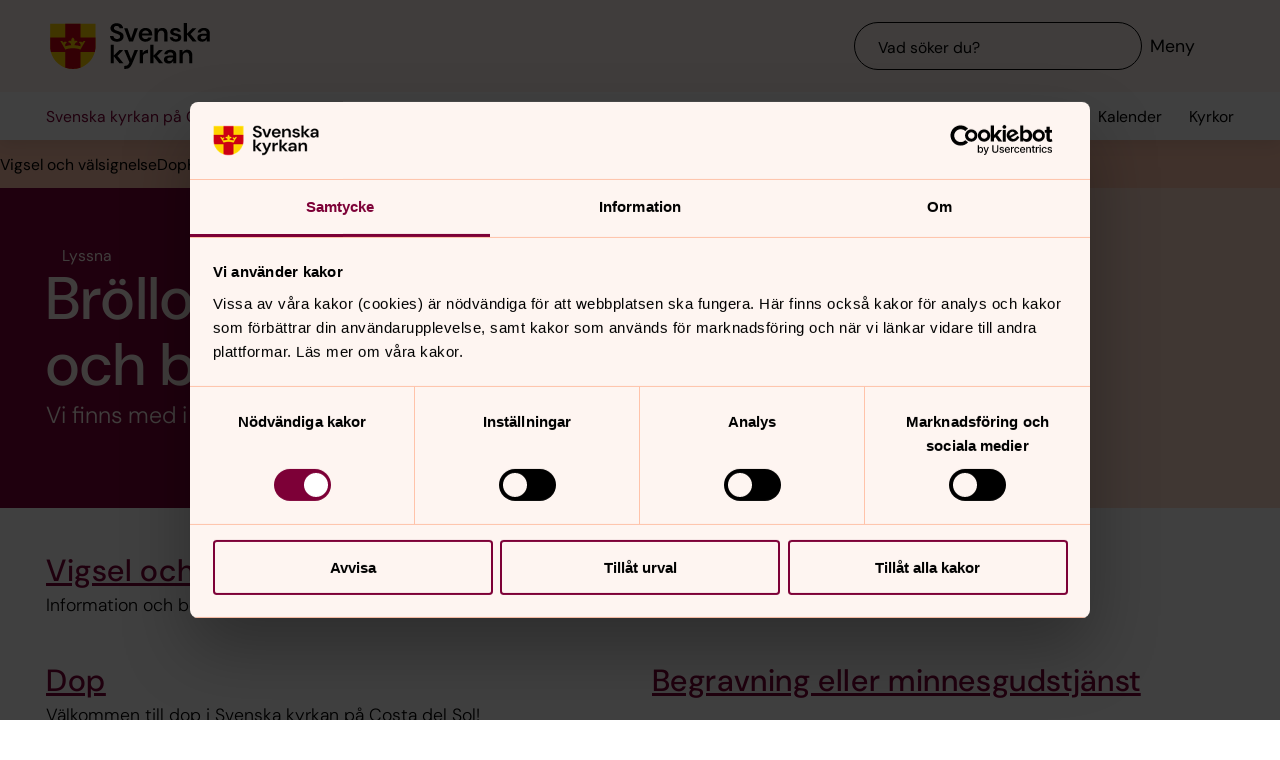

--- FILE ---
content_type: application/javascript
request_url: https://www.svenskakyrkan.se/assets/presentation/verktygsladan/chunks/ab63983e1501d80f61d3.js
body_size: 651
content:
"use strict";(self.webpackChunksvk_designsystem=self.webpackChunksvk_designsystem||[]).push([[6951],{56951:function(t,n,e){e.r(n),e.d(n,{SvkIllustration:function(){return s}});class s extends HTMLElement{constructor(){super()}connectedCallback(){this.file=this.getAttribute("file"),this.name=this.getAttribute("name"),this.attachShadow({mode:"open"}),this.render()}render(){let t=document.createElement("template");t.innerHTML=`\n\t\t\t<style>\n\t\t\t\t:host {\n\t\t\t\t\tdisplay: block;\n\t\t\t\t\twidth: 100%;\n\t\t\t\t\theight: 100%;\n\t\t\t\t\tline-height: 0;\n\t\t\t\t\toverflow: hidden;\n\t\t\t\t\tbackground: var(--color-brand-100);\n\t\t\t\t}\n\n\t\t\t\t:host(:not([file])),\n\t\t\t\t:host([file="line"]) {\n\t\t\t\t\tbackground: transparent;\n\t\t\t\t}\n\n\t\t\t\t:host([file=line]) svg {\n\t\t\t\t\tfill: currentColor;\n\t\t\t\t}\n\n\t\t\t\tsvg {\n\t\t\t\t\twidth: calc(100% + 2px);\n\t\t\t\t\theight: calc(100% + 2px);\n\t\t\t\t}\n\t\t\t</style>\n\t\t\t<svg part="svg" focusable="false" aria-hidden="true" class="svg-illustration">\n\t\t\t\t<use xlink:href="/assets/presentation/verktygsladan/assets/svg/illustrations-${this.file}.svg?v2.11.1#${this.name}"></use>\n\t\t\t</svg>`,this.shadowRoot.appendChild(t.content)}}window.customElements.define("svk-illustration",s)}}]);

--- FILE ---
content_type: text/javascript
request_url: https://www.svenskakyrkan.se/webapi/api-v2/webcontext.js?webid=546015
body_size: 215
content:
var webContext = {
  "webId": 546015,
  "unitId": 7367,
  "projectId": 0,
  "type": "unit",
  "webName": "Svenska kyrkan på Costa del Sol",
  "local": true,
  "localization": null,
  "samfCode": "000000"
}